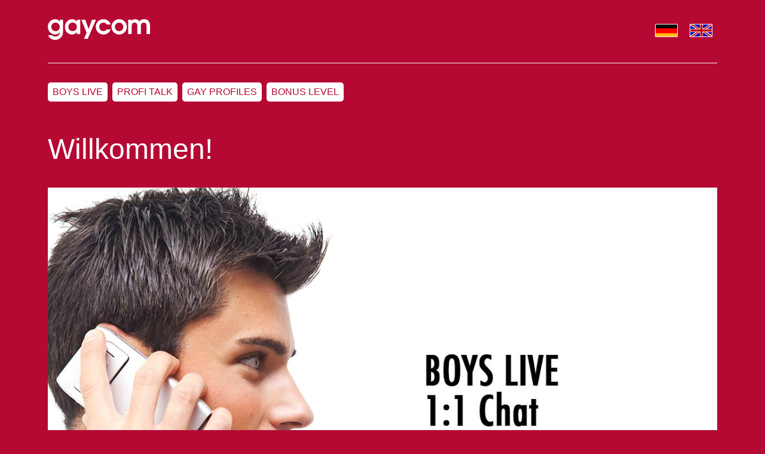

--- FILE ---
content_type: text/html; charset=UTF-8
request_url: https://www.gaycom.at/
body_size: 2658
content:
<!DOCTYPE html>
<!--[if IE 8]>         <html class="no-js lt-ie9"> <![endif]-->
<!--[if gt IE 8]><!--> <html class="no-js"> <!--<![endif]-->
	<head>
    <meta charset="utf-8">
    <meta http-equiv="X-UA-Compatible" content="IE=edge,chrome=1">
    <title>gaycom.at </title>
    <meta name="description" content="">
    <meta name="viewport" content="width=device-width">
    <link href="/favicon.ico" rel="icon" type="image/x-icon" />
    <link rel="apple-touch-icon" href="apple-touch-icon-precomposed.png">
    <link rel="apple-touch-icon" sizes="57x57" href="apple-touch-icon_57x57.png">
    <link rel="apple-touch-icon" sizes="72x72" href="apple-touch-icon_72x72.png">
    <link rel="apple-touch-icon" sizes="76x76" href="apple-touch-icon_76x76.png">
    <link rel="apple-touch-icon" sizes="114x114" href="apple-touch-icon_114x114.png">
    <link rel="apple-touch-icon" sizes="120x120" href="apple-touch-icon_120x120.png">
    <link rel="apple-touch-icon" sizes="144x144" href="apple-touch-icon_144x144.png">
    <link rel="apple-touch-icon" sizes="152x152" href="apple-touch-icon_152x152.png">
    <link rel="stylesheet" href="/css/base.css">
    <link rel="stylesheet" href="/css/shame.css">
    <!--[if lte IE 9]><link rel="stylesheet" href="css/ie.css"><![endif]-->
    <script src="/bower_components/modernizr/modernizr.js"></script>
	<script>window.jQuery || document.write('<script src="/bower_components/jquery/dist/jquery.min.js"><\/script>')</script>
</head>    <body class="fill--color-bg">
		<div class="wrapper_global"><script>
	$(document).ready(function() {
		$('.jq-call_mobile_menu').on('click', function() {
			$('.menu--mobile').toggleClass('disabled');
		});
	});
</script>
<header class="header header clearfix">
	<nav class="main-navigation">
		<div class="main-navigation__toplevel  clearfix">
			<figure class="logo  main-navigation__logo">
				<a href="home">
					<!DOCTYPE svg PUBLIC "-//W3C//DTD SVG 1.1//EN" "http://www.w3.org/Graphics/SVG/1.1/DTD/svg11.dtd">
<svg version="1.1" id="Ebene_1" xmlns="http://www.w3.org/2000/svg" xmlns:xlink="http://www.w3.org/1999/xlink" x="0px" y="0px"
	 viewBox="0 333.1 612 126" enable-background="new 0 333.1 612 126" xml:space="preserve">
<rect x="-205.4" y="202.9" fill="none" width="1014.8" height="339.8"/>
<g>
	<path fill="#FFFFFF" d="M91,336.5v73.5c0,13.4-2.9,23.7-12.3,33.5c-8.9,9.2-21.5,15-34.4,15c-18.3,0-36.7-11.2-43.1-28.6h23.7
		c4.7,4.9,12.7,8.3,19.4,8.3c6.9,0,14.3-2.5,19.4-7.2c6.3-5.8,7.2-11.8,8.3-19.7c-7.2,8.9-16.1,15-27.9,15c-11,0-23.5-5.8-31.1-13.6
		c-8.5-9.4-13-21.9-13-34.2c0-11.4,4.5-22.1,11.6-30.2c8-8.9,19.9-14.8,32.9-14.8c11.2,0,21.9,4.7,27.5,14.8v-11.8H91z M45.4,354
		c-6.7,0-13.2,2.9-17.7,7.6c-4.9,4.9-6.9,10.7-6.9,17.7c0,15,11.2,26.4,26.2,26.4c13.9,0,24.4-12.3,24.4-25.5
		C71.3,365.2,60.1,354,45.4,354z"/>
	<path fill="#FFFFFF" d="M193.8,423h-19v-11.6c-6.5,8.9-18.8,14.5-29.7,14.5c-13.4,0-24.4-5.6-32-14.5c-6.9-8.3-10.7-19.7-10.7-31.5
		c0-11.8,3.1-22.1,11.2-31.1c8.5-10.3,19.2-15.2,32-15.2c11.8,0,22.1,5.4,29.1,15c0,0,0,0,0-12.3h19V423H193.8z M148.9,354
		c-15.2-0.2-25.9,11.4-25.9,26.6c0,14.3,11.6,25.3,25.7,25c15,0.2,25.3-11.2,25.3-25.9C173.9,365.2,163.6,353.8,148.9,354z"/>
	<path fill="#FFFFFF" d="M232.5,415l-32-78.5h23.7l19.9,55.7l20.8-55.7h23.7l-49.8,115.6h-22.4L232.5,415z"/>
	<path fill="#FFFFFF" d="M376.6,394.9c-5.6,18.6-23.9,31.1-43.1,31.1c-11.8,0-23.7-4.9-32.2-13c-9.4-8.9-14.1-21-14.1-33.8
		c0-25.5,21-45.6,46.3-45.6c19,0,38,12.7,43.1,31.5h-23.5C348.7,357.6,342,354,333,354c-15,0-25,11.2-25,25.5
		c0,15.4,11,26.2,26.2,26.2c7.6,0,15-4.2,19-10.7C353.2,394.9,376.6,394.9,376.6,394.9z"/>
	<path fill="#FFFFFF" d="M473.4,379.9c0,25.7-20.8,46-46.3,46c-25,0-45.8-20.8-45.8-46c0-25.9,20.8-46.3,46.7-46.3
		C453.5,333.6,473.4,354.9,473.4,379.9z M409,362c-4.9,4.9-7.2,11.2-7.2,18.1c0,13.9,10.7,25.7,25,25.7c14.8,0,25.5-11.2,25.5-25.7
		c0-14.3-11.2-25.9-25.5-25.9C420.7,354,413.5,357.3,409,362z"/>
	<path fill="#FFFFFF" d="M481.9,336.5h19v8c4.2-8,14.8-11,23-11c8.9,0,17.7,3.8,23.2,10.7c0.7,0.9,1.3,1.8,2,2.7
		c0.7-1.1,1.3-2,2.2-2.7c5.8-7.4,15.9-10.7,25.3-10.7c10.3,0,19.7,2.9,26.4,10.7c8,8.7,8.9,18.8,8.9,30V423h-20.8v-46
		c0-4.9-0.2-12.3-3.1-16.5c-2.7-4-8-6.5-13-6.5c-5.8,0-11.2,2.5-14.3,7.6c-3.6,5.6-3.4,14.1-3.4,20.3V423h-21v-46
		c0-5.6,0-11-3.4-15.9c-2.9-4.5-8.3-7.2-13.6-7.2c-16.5,0-17,15.6-17,27.9V423h-20.8v-86.5H481.9z"/>
</g>
</svg>
				</a>
			</figure>
			<ul class="menu  language-navigation__menu taright">
				<li class="menu__link language-navigation__link"><a href="?lng=de"><img src="/img/ico/de.gif"></a></li>
				<li class="menu__link language-navigation__link"><a href="?lng=en"><img src="/img/ico/en.gif"></a></li>
							</ul>
			<a class="main-navigation__burger  jq-call_mobile_menu"><i class="fa fa-bars"></i></a>
		</div>
		<ul class="menu  main-navigation__menu">
		<li class="menu__link  main-navigation__link"><a href="boys_live">Boys Live</a></li><li class="menu__link  main-navigation__link"><a href="profi_talk">Profi Talk</a></li><li class="menu__link  main-navigation__link"><a href="gay_profiles">Gay Profiles</a></li><li class="menu__link  main-navigation__link"><a href="bonus_level">Bonus Level</a></li>		</ul>
		<ul class="menu menu--mobile  disabled" style="z-index: 1001;">
			<li class="menu__link menu--mobile__link--lang"><a href="?lng=de"><img src="/img/ico/de.gif"></a></li>
			<li class="menu__link menu--mobile__link--lang"><a href="?lng=en"><img src="/img/ico/en.gif"></a></li>
			<li class="menu__link menu--mobile__link--lang" style="visibility: hidden;"><a href="#"><img src="/img/ico/pl.gif"></a></li>
			<li class="menu__link  menu--mobile__link"><a href="boys_live">Boys Live</a></li><li class="menu__link  menu--mobile__link"><a href="profi_talk">Profi Talk</a></li><li class="menu__link  menu--mobile__link"><a href="gay_profiles">Gay Profiles</a></li><li class="menu__link  menu--mobile__link"><a href="bonus_level">Bonus Level</a></li>		</ul>
	</nav>
</header><script type="text/javascript" src="/js/responsiveslides.min.js"></script>
<link rel="stylesheet" type="text/css" href="/js/responsiveslides.css">
<section class="content--base">
	<div class="wrapper--base">
		<h1>Willkommen!</h1>		
		<div style="margin-top: 40px;">
			<ul class="rslides">
			<li><a href="boys_live"><img src="/repository.dat/gaycom_slide/00000003.jpg?637417" alt=""></a></li><li><a href="gay_profiles"><img src="/repository.dat/gaycom_slide/00000004.jpg?577767" alt=""></a></li><li><a href="gay_profiles"><img src="/repository.dat/gaycom_slide/00000005.jpg?10889" alt=""></a></li>			</ul>
		</div>
		<script>
		  $(function() {
		    $(".rslides").responsiveSlides();
		  });
		</script>
	</div>
</section><div class="wrapper_global--footer"></div>
			</div><div class="footer footer_global">
	<div class="wrapper--base  content--footer">
		<ul class="menu  footer-navigation__menu  tacenter">
		<li class="menu__link  footer-navigation__link"><a href="/impressum">Impressum</a></li><li class="menu__link  footer-navigation__link"><a href="/kontakt">Kontakt</a></li><li class="menu__link  footer-navigation__link"><a href="/partner_werden">Partner werden</a></li>		</ul>
	</div>
</div><script src="js/main.js"></script>

<script>
  (function(i,s,o,g,r,a,m){i['GoogleAnalyticsObject']=r;i[r]=i[r]||function(){
  (i[r].q=i[r].q||[]).push(arguments)},i[r].l=1*new Date();a=s.createElement(o),
  m=s.getElementsByTagName(o)[0];a.async=1;a.src=g;m.parentNode.insertBefore(a,m)
  })(window,document,'script','//www.google-analytics.com/analytics.js','ga');

  ga('create', 'UA-55842394-1', 'auto');
  ga('send', 'pageview');

</script>    </body>
</html>


--- FILE ---
content_type: text/css
request_url: https://www.gaycom.at/css/base.css
body_size: 7542
content:
html,body,div,span,applet,object,iframe,h1,h2,h3,h4,h5,h6,p,blockquote,pre,a,abbr,acronym,address,big,cite,code,del,dfn,em,img,ins,kbd,q,s,samp,small,strike,strong,sub,sup,tt,var,b,u,i,center,dl,dt,dd,ol,ul,li,fieldset,form,label,legend,table,caption,tbody,tfoot,thead,tr,th,td,article,aside,canvas,details,embed,figure,figcaption,footer,header,hgroup,menu,nav,output,ruby,section,summary,time,mark,audio,video{margin:0;padding:0;border:0;font:inherit;font-size:100%;vertical-align:baseline}html{line-height:1}ol,ul{list-style:none}table{border-collapse:collapse;border-spacing:0}caption,th,td{text-align:left;font-weight:normal;vertical-align:middle}q,blockquote{quotes:none}q:before,q:after,blockquote:before,blockquote:after{content:"";content:none}a img{border:none}article,aside,details,figcaption,figure,footer,header,hgroup,main,menu,nav,section,summary{display:block}.bgcolor--primary{background-color:#B50933}.txtcolor--primary{color:#B50933}.bordercolor--primary{border-color:#B50933}.bgcolor--purewhite{background-color:#fff}.txtcolor--purewhite{color:#fff}.bordercolor--purewhite{border-color:#fff}.bgcolor--ipblue{background-color:#00aeef}.txtcolor--ipblue{color:#00aeef}.bordercolor--ipblue{border-color:#00aeef}.bgcolor--dark{background-color:#000}.txtcolor--dark{color:#000}.bordercolor--dark{border-color:#000}/*!
 *  Font Awesome 4.1.0 by @davegandy - http://fontawesome.io - @fontawesome
 *  License - http://fontawesome.io/license (Font: SIL OFL 1.1, CSS: MIT License)
 */@font-face{font-family:'FontAwesome';src:url("../bower_components/fontawesome/fonts/fontawesome-webfont.eot?v=4.1.0");src:url("../bower_components/fontawesome/fonts/fontawesome-webfont.eot?#iefix&v=4.1.0") format("embedded-opentype"),url("../bower_components/fontawesome/fonts/fontawesome-webfont.woff?v=4.1.0") format("woff"),url("../bower_components/fontawesome/fonts/fontawesome-webfont.ttf?v=4.1.0") format("truetype"),url("../bower_components/fontawesome/fonts/fontawesome-webfont.svg?v=4.1.0#fontawesomeregular") format("svg");font-weight:normal;font-style:normal}.fa{display:inline-block;font-family:FontAwesome;font-style:normal;font-weight:normal;line-height:1;-webkit-font-smoothing:antialiased;-moz-osx-font-smoothing:grayscale}.fa-lg{font-size:1.33333em;line-height:0.75em;vertical-align:-15%}.fa-2x{font-size:2em}.fa-3x{font-size:3em}.fa-4x{font-size:4em}.fa-5x{font-size:5em}.fa-fw{width:1.28571em;text-align:center}.fa-ul{padding-left:0;margin-left:2.14286em;list-style-type:none}.fa-ul>li{position:relative}.fa-li{position:absolute;left:-2.14286em;width:2.14286em;top:0.14286em;text-align:center}.fa-li.fa-lg{left:-1.85714em}.fa-border{padding:.2em .25em .15em;border:solid 0.08em #eee;border-radius:.1em}.pull-right{float:right}.pull-left{float:left}.fa.pull-left{margin-right:.3em}.fa.pull-right{margin-left:.3em}.fa-spin{-webkit-animation:spin 2s infinite linear;-moz-animation:spin 2s infinite linear;-o-animation:spin 2s infinite linear;animation:spin 2s infinite linear}@-moz-keyframes spin{0%{-moz-transform:rotate(0deg)}100%{-moz-transform:rotate(359deg)}}@-webkit-keyframes spin{0%{-webkit-transform:rotate(0deg)}100%{-webkit-transform:rotate(359deg)}}@-o-keyframes spin{0%{-o-transform:rotate(0deg)}100%{-o-transform:rotate(359deg)}}@keyframes spin{0%{-webkit-transform:rotate(0deg);transform:rotate(0deg)}100%{-webkit-transform:rotate(359deg);transform:rotate(359deg)}}.fa-rotate-90{filter:progid:DXImageTransform.Microsoft.BasicImage(rotation=1);-webkit-transform:rotate(90deg);-moz-transform:rotate(90deg);-ms-transform:rotate(90deg);-o-transform:rotate(90deg);transform:rotate(90deg)}.fa-rotate-180{filter:progid:DXImageTransform.Microsoft.BasicImage(rotation=2);-webkit-transform:rotate(180deg);-moz-transform:rotate(180deg);-ms-transform:rotate(180deg);-o-transform:rotate(180deg);transform:rotate(180deg)}.fa-rotate-270{filter:progid:DXImageTransform.Microsoft.BasicImage(rotation=3);-webkit-transform:rotate(270deg);-moz-transform:rotate(270deg);-ms-transform:rotate(270deg);-o-transform:rotate(270deg);transform:rotate(270deg)}.fa-flip-horizontal{filter:progid:DXImageTransform.Microsoft.BasicImage(rotation=0);-webkit-transform:scale(-1, 1);-moz-transform:scale(-1, 1);-ms-transform:scale(-1, 1);-o-transform:scale(-1, 1);transform:scale(-1, 1)}.fa-flip-vertical{filter:progid:DXImageTransform.Microsoft.BasicImage(rotation=2);-webkit-transform:scale(1, -1);-moz-transform:scale(1, -1);-ms-transform:scale(1, -1);-o-transform:scale(1, -1);transform:scale(1, -1)}.fa-stack{position:relative;display:inline-block;width:2em;height:2em;line-height:2em;vertical-align:middle}.fa-stack-1x,.fa-stack-2x{position:absolute;left:0;width:100%;text-align:center}.fa-stack-1x{line-height:inherit}.fa-stack-2x{font-size:2em}.fa-inverse{color:#fff}.fa-glass:before{content:""}.fa-music:before{content:""}.fa-search:before{content:""}.fa-envelope-o:before{content:""}.fa-heart:before{content:""}.fa-star:before{content:""}.fa-star-o:before{content:""}.fa-user:before{content:""}.fa-film:before{content:""}.fa-th-large:before{content:""}.fa-th:before{content:""}.fa-th-list:before{content:""}.fa-check:before{content:""}.fa-times:before{content:""}.fa-search-plus:before{content:""}.fa-search-minus:before{content:""}.fa-power-off:before{content:""}.fa-signal:before{content:""}.fa-gear:before,.fa-cog:before{content:""}.fa-trash-o:before{content:""}.fa-home:before{content:""}.fa-file-o:before{content:""}.fa-clock-o:before{content:""}.fa-road:before{content:""}.fa-download:before{content:""}.fa-arrow-circle-o-down:before{content:""}.fa-arrow-circle-o-up:before{content:""}.fa-inbox:before{content:""}.fa-play-circle-o:before{content:""}.fa-rotate-right:before,.fa-repeat:before{content:""}.fa-refresh:before{content:""}.fa-list-alt:before{content:""}.fa-lock:before{content:""}.fa-flag:before{content:""}.fa-headphones:before{content:""}.fa-volume-off:before{content:""}.fa-volume-down:before{content:""}.fa-volume-up:before{content:""}.fa-qrcode:before{content:""}.fa-barcode:before{content:""}.fa-tag:before{content:""}.fa-tags:before{content:""}.fa-book:before{content:""}.fa-bookmark:before{content:""}.fa-print:before{content:""}.fa-camera:before{content:""}.fa-font:before{content:""}.fa-bold:before{content:""}.fa-italic:before{content:""}.fa-text-height:before{content:""}.fa-text-width:before{content:""}.fa-align-left:before{content:""}.fa-align-center:before{content:""}.fa-align-right:before{content:""}.fa-align-justify:before{content:""}.fa-list:before{content:""}.fa-dedent:before,.fa-outdent:before{content:""}.fa-indent:before{content:""}.fa-video-camera:before{content:""}.fa-photo:before,.fa-image:before,.fa-picture-o:before{content:""}.fa-pencil:before{content:""}.fa-map-marker:before{content:""}.fa-adjust:before{content:""}.fa-tint:before{content:""}.fa-edit:before,.fa-pencil-square-o:before{content:""}.fa-share-square-o:before{content:""}.fa-check-square-o:before{content:""}.fa-arrows:before{content:""}.fa-step-backward:before{content:""}.fa-fast-backward:before{content:""}.fa-backward:before{content:""}.fa-play:before{content:""}.fa-pause:before{content:""}.fa-stop:before{content:""}.fa-forward:before{content:""}.fa-fast-forward:before{content:""}.fa-step-forward:before{content:""}.fa-eject:before{content:""}.fa-chevron-left:before{content:""}.fa-chevron-right:before{content:""}.fa-plus-circle:before{content:""}.fa-minus-circle:before{content:""}.fa-times-circle:before{content:""}.fa-check-circle:before{content:""}.fa-question-circle:before{content:""}.fa-info-circle:before{content:""}.fa-crosshairs:before{content:""}.fa-times-circle-o:before{content:""}.fa-check-circle-o:before{content:""}.fa-ban:before{content:""}.fa-arrow-left:before{content:""}.fa-arrow-right:before{content:""}.fa-arrow-up:before{content:""}.fa-arrow-down:before{content:""}.fa-mail-forward:before,.fa-share:before{content:""}.fa-expand:before{content:""}.fa-compress:before{content:""}.fa-plus:before{content:""}.fa-minus:before{content:""}.fa-asterisk:before{content:""}.fa-exclamation-circle:before{content:""}.fa-gift:before{content:""}.fa-leaf:before{content:""}.fa-fire:before{content:""}.fa-eye:before{content:""}.fa-eye-slash:before{content:""}.fa-warning:before,.fa-exclamation-triangle:before{content:""}.fa-plane:before{content:""}.fa-calendar:before{content:""}.fa-random:before{content:""}.fa-comment:before{content:""}.fa-magnet:before{content:""}.fa-chevron-up:before{content:""}.fa-chevron-down:before{content:""}.fa-retweet:before{content:""}.fa-shopping-cart:before{content:""}.fa-folder:before{content:""}.fa-folder-open:before{content:""}.fa-arrows-v:before{content:""}.fa-arrows-h:before{content:""}.fa-bar-chart-o:before{content:""}.fa-twitter-square:before{content:""}.fa-facebook-square:before{content:""}.fa-camera-retro:before{content:""}.fa-key:before{content:""}.fa-gears:before,.fa-cogs:before{content:""}.fa-comments:before{content:""}.fa-thumbs-o-up:before{content:""}.fa-thumbs-o-down:before{content:""}.fa-star-half:before{content:""}.fa-heart-o:before{content:""}.fa-sign-out:before{content:""}.fa-linkedin-square:before{content:""}.fa-thumb-tack:before{content:""}.fa-external-link:before{content:""}.fa-sign-in:before{content:""}.fa-trophy:before{content:""}.fa-github-square:before{content:""}.fa-upload:before{content:""}.fa-lemon-o:before{content:""}.fa-phone:before{content:""}.fa-square-o:before{content:""}.fa-bookmark-o:before{content:""}.fa-phone-square:before{content:""}.fa-twitter:before{content:""}.fa-facebook:before{content:""}.fa-github:before{content:""}.fa-unlock:before{content:""}.fa-credit-card:before{content:""}.fa-rss:before{content:""}.fa-hdd-o:before{content:""}.fa-bullhorn:before{content:""}.fa-bell:before{content:""}.fa-certificate:before{content:""}.fa-hand-o-right:before{content:""}.fa-hand-o-left:before{content:""}.fa-hand-o-up:before{content:""}.fa-hand-o-down:before{content:""}.fa-arrow-circle-left:before{content:""}.fa-arrow-circle-right:before{content:""}.fa-arrow-circle-up:before{content:""}.fa-arrow-circle-down:before{content:""}.fa-globe:before{content:""}.fa-wrench:before{content:""}.fa-tasks:before{content:""}.fa-filter:before{content:""}.fa-briefcase:before{content:""}.fa-arrows-alt:before{content:""}.fa-group:before,.fa-users:before{content:""}.fa-chain:before,.fa-link:before{content:""}.fa-cloud:before{content:""}.fa-flask:before{content:""}.fa-cut:before,.fa-scissors:before{content:""}.fa-copy:before,.fa-files-o:before{content:""}.fa-paperclip:before{content:""}.fa-save:before,.fa-floppy-o:before{content:""}.fa-square:before{content:""}.fa-navicon:before,.fa-reorder:before,.fa-bars:before{content:""}.fa-list-ul:before{content:""}.fa-list-ol:before{content:""}.fa-strikethrough:before{content:""}.fa-underline:before{content:""}.fa-table:before{content:""}.fa-magic:before{content:""}.fa-truck:before{content:""}.fa-pinterest:before{content:""}.fa-pinterest-square:before{content:""}.fa-google-plus-square:before{content:""}.fa-google-plus:before{content:""}.fa-money:before{content:""}.fa-caret-down:before{content:""}.fa-caret-up:before{content:""}.fa-caret-left:before{content:""}.fa-caret-right:before{content:""}.fa-columns:before{content:""}.fa-unsorted:before,.fa-sort:before{content:""}.fa-sort-down:before,.fa-sort-desc:before{content:""}.fa-sort-up:before,.fa-sort-asc:before{content:""}.fa-envelope:before{content:""}.fa-linkedin:before{content:""}.fa-rotate-left:before,.fa-undo:before{content:""}.fa-legal:before,.fa-gavel:before{content:""}.fa-dashboard:before,.fa-tachometer:before{content:""}.fa-comment-o:before{content:""}.fa-comments-o:before{content:""}.fa-flash:before,.fa-bolt:before{content:""}.fa-sitemap:before{content:""}.fa-umbrella:before{content:""}.fa-paste:before,.fa-clipboard:before{content:""}.fa-lightbulb-o:before{content:""}.fa-exchange:before{content:""}.fa-cloud-download:before{content:""}.fa-cloud-upload:before{content:""}.fa-user-md:before{content:""}.fa-stethoscope:before{content:""}.fa-suitcase:before{content:""}.fa-bell-o:before{content:""}.fa-coffee:before{content:""}.fa-cutlery:before{content:""}.fa-file-text-o:before{content:""}.fa-building-o:before{content:""}.fa-hospital-o:before{content:""}.fa-ambulance:before{content:""}.fa-medkit:before{content:""}.fa-fighter-jet:before{content:""}.fa-beer:before{content:""}.fa-h-square:before{content:""}.fa-plus-square:before{content:""}.fa-angle-double-left:before{content:""}.fa-angle-double-right:before{content:""}.fa-angle-double-up:before{content:""}.fa-angle-double-down:before{content:""}.fa-angle-left:before{content:""}.fa-angle-right:before{content:""}.fa-angle-up:before{content:""}.fa-angle-down:before{content:""}.fa-desktop:before{content:""}.fa-laptop:before{content:""}.fa-tablet:before{content:""}.fa-mobile-phone:before,.fa-mobile:before{content:""}.fa-circle-o:before{content:""}.fa-quote-left:before{content:""}.fa-quote-right:before{content:""}.fa-spinner:before{content:""}.fa-circle:before{content:""}.fa-mail-reply:before,.fa-reply:before{content:""}.fa-github-alt:before{content:""}.fa-folder-o:before{content:""}.fa-folder-open-o:before{content:""}.fa-smile-o:before{content:""}.fa-frown-o:before{content:""}.fa-meh-o:before{content:""}.fa-gamepad:before{content:""}.fa-keyboard-o:before{content:""}.fa-flag-o:before{content:""}.fa-flag-checkered:before{content:""}.fa-terminal:before{content:""}.fa-code:before{content:""}.fa-mail-reply-all:before,.fa-reply-all:before{content:""}.fa-star-half-empty:before,.fa-star-half-full:before,.fa-star-half-o:before{content:""}.fa-location-arrow:before{content:""}.fa-crop:before{content:""}.fa-code-fork:before{content:""}.fa-unlink:before,.fa-chain-broken:before{content:""}.fa-question:before{content:""}.fa-info:before{content:""}.fa-exclamation:before{content:""}.fa-superscript:before{content:""}.fa-subscript:before{content:""}.fa-eraser:before{content:""}.fa-puzzle-piece:before{content:""}.fa-microphone:before{content:""}.fa-microphone-slash:before{content:""}.fa-shield:before{content:""}.fa-calendar-o:before{content:""}.fa-fire-extinguisher:before{content:""}.fa-rocket:before{content:""}.fa-maxcdn:before{content:""}.fa-chevron-circle-left:before{content:""}.fa-chevron-circle-right:before{content:""}.fa-chevron-circle-up:before{content:""}.fa-chevron-circle-down:before{content:""}.fa-html5:before{content:""}.fa-css3:before{content:""}.fa-anchor:before{content:""}.fa-unlock-alt:before{content:""}.fa-bullseye:before{content:""}.fa-ellipsis-h:before{content:""}.fa-ellipsis-v:before{content:""}.fa-rss-square:before{content:""}.fa-play-circle:before{content:""}.fa-ticket:before{content:""}.fa-minus-square:before{content:""}.fa-minus-square-o:before{content:""}.fa-level-up:before{content:""}.fa-level-down:before{content:""}.fa-check-square:before{content:""}.fa-pencil-square:before{content:""}.fa-external-link-square:before{content:""}.fa-share-square:before{content:""}.fa-compass:before{content:""}.fa-toggle-down:before,.fa-caret-square-o-down:before{content:""}.fa-toggle-up:before,.fa-caret-square-o-up:before{content:""}.fa-toggle-right:before,.fa-caret-square-o-right:before{content:""}.fa-euro:before,.fa-eur:before{content:""}.fa-gbp:before{content:""}.fa-dollar:before,.fa-usd:before{content:""}.fa-rupee:before,.fa-inr:before{content:""}.fa-cny:before,.fa-rmb:before,.fa-yen:before,.fa-jpy:before{content:""}.fa-ruble:before,.fa-rouble:before,.fa-rub:before{content:""}.fa-won:before,.fa-krw:before{content:""}.fa-bitcoin:before,.fa-btc:before{content:""}.fa-file:before{content:""}.fa-file-text:before{content:""}.fa-sort-alpha-asc:before{content:""}.fa-sort-alpha-desc:before{content:""}.fa-sort-amount-asc:before{content:""}.fa-sort-amount-desc:before{content:""}.fa-sort-numeric-asc:before{content:""}.fa-sort-numeric-desc:before{content:""}.fa-thumbs-up:before{content:""}.fa-thumbs-down:before{content:""}.fa-youtube-square:before{content:""}.fa-youtube:before{content:""}.fa-xing:before{content:""}.fa-xing-square:before{content:""}.fa-youtube-play:before{content:""}.fa-dropbox:before{content:""}.fa-stack-overflow:before{content:""}.fa-instagram:before{content:""}.fa-flickr:before{content:""}.fa-adn:before{content:""}.fa-bitbucket:before{content:""}.fa-bitbucket-square:before{content:""}.fa-tumblr:before{content:""}.fa-tumblr-square:before{content:""}.fa-long-arrow-down:before{content:""}.fa-long-arrow-up:before{content:""}.fa-long-arrow-left:before{content:""}.fa-long-arrow-right:before{content:""}.fa-apple:before{content:""}.fa-windows:before{content:""}.fa-android:before{content:""}.fa-linux:before{content:""}.fa-dribbble:before{content:""}.fa-skype:before{content:""}.fa-foursquare:before{content:""}.fa-trello:before{content:""}.fa-female:before{content:""}.fa-male:before{content:""}.fa-gittip:before{content:""}.fa-sun-o:before{content:""}.fa-moon-o:before{content:""}.fa-archive:before{content:""}.fa-bug:before{content:""}.fa-vk:before{content:""}.fa-weibo:before{content:""}.fa-renren:before{content:""}.fa-pagelines:before{content:""}.fa-stack-exchange:before{content:""}.fa-arrow-circle-o-right:before{content:""}.fa-arrow-circle-o-left:before{content:""}.fa-toggle-left:before,.fa-caret-square-o-left:before{content:""}.fa-dot-circle-o:before{content:""}.fa-wheelchair:before{content:""}.fa-vimeo-square:before{content:""}.fa-turkish-lira:before,.fa-try:before{content:""}.fa-plus-square-o:before{content:""}.fa-space-shuttle:before{content:""}.fa-slack:before{content:""}.fa-envelope-square:before{content:""}.fa-wordpress:before{content:""}.fa-openid:before{content:""}.fa-institution:before,.fa-bank:before,.fa-university:before{content:""}.fa-mortar-board:before,.fa-graduation-cap:before{content:""}.fa-yahoo:before{content:""}.fa-google:before{content:""}.fa-reddit:before{content:""}.fa-reddit-square:before{content:""}.fa-stumbleupon-circle:before{content:""}.fa-stumbleupon:before{content:""}.fa-delicious:before{content:""}.fa-digg:before{content:""}.fa-pied-piper-square:before,.fa-pied-piper:before{content:""}.fa-pied-piper-alt:before{content:""}.fa-drupal:before{content:""}.fa-joomla:before{content:""}.fa-language:before{content:""}.fa-fax:before{content:""}.fa-building:before{content:""}.fa-child:before{content:""}.fa-paw:before{content:""}.fa-spoon:before{content:""}.fa-cube:before{content:""}.fa-cubes:before{content:""}.fa-behance:before{content:""}.fa-behance-square:before{content:""}.fa-steam:before{content:""}.fa-steam-square:before{content:""}.fa-recycle:before{content:""}.fa-automobile:before,.fa-car:before{content:""}.fa-cab:before,.fa-taxi:before{content:""}.fa-tree:before{content:""}.fa-spotify:before{content:""}.fa-deviantart:before{content:""}.fa-soundcloud:before{content:""}.fa-database:before{content:""}.fa-file-pdf-o:before{content:""}.fa-file-word-o:before{content:""}.fa-file-excel-o:before{content:""}.fa-file-powerpoint-o:before{content:""}.fa-file-photo-o:before,.fa-file-picture-o:before,.fa-file-image-o:before{content:""}.fa-file-zip-o:before,.fa-file-archive-o:before{content:""}.fa-file-sound-o:before,.fa-file-audio-o:before{content:""}.fa-file-movie-o:before,.fa-file-video-o:before{content:""}.fa-file-code-o:before{content:""}.fa-vine:before{content:""}.fa-codepen:before{content:""}.fa-jsfiddle:before{content:""}.fa-life-bouy:before,.fa-life-saver:before,.fa-support:before,.fa-life-ring:before{content:""}.fa-circle-o-notch:before{content:""}.fa-ra:before,.fa-rebel:before{content:""}.fa-ge:before,.fa-empire:before{content:""}.fa-git-square:before{content:""}.fa-git:before{content:""}.fa-hacker-news:before{content:""}.fa-tencent-weibo:before{content:""}.fa-qq:before{content:""}.fa-wechat:before,.fa-weixin:before{content:""}.fa-send:before,.fa-paper-plane:before{content:""}.fa-send-o:before,.fa-paper-plane-o:before{content:""}.fa-history:before{content:""}.fa-circle-thin:before{content:""}.fa-header:before{content:""}.fa-paragraph:before{content:""}.fa-sliders:before{content:""}.fa-share-alt:before{content:""}.fa-share-alt-square:before{content:""}.fa-bomb:before{content:""}a{color:inherit;text-decoration:none;-moz-transition:all 0.25s linear;-o-transition:all 0.25s linear;-webkit-transition:all 0.25s linear;transition:all 0.25s linear}*:focus{outline:none}body,html{color:#fff;background-color:#B50933}img{max-width:100%}.overauto{overflow:auto}.maauto{margin:0 auto}.dinblock{display:inline-block}.disabled{display:none}.enabled{display:block}.invisible{opacity:0}.visible{opacity:1}.clear{clear:both}.clearfix{*zoom:1}.clearfix:before,.clearfix:after{content:"";display:table}.clearfix:after{clear:both}.fright{float:right}.fright{*zoom:1}.fright:before,.fright:after{content:"";display:table}.fright:after{clear:both}.fleft{float:left}.fleft{*zoom:1}.fleft:before,.fleft:after{content:"";display:table}.fleft:after{clear:both}.tacenter{text-align:center}.taleft{text-align:left}.taright{text-align:right}.circle{border-radius:50%;overflow:hidden}.icon{display:inline-block;font-size:1em;padding:0 0.5em}.italic{font-style:italic}.bold{font-weight:bold}.swatch,.swatch--listed,.swatch--listed:nth-child(3n){height:6em;width:6em;line-height:6em;text-align:center}.swatch--listed,.swatch--listed:nth-child(3n){width:32.20339%;float:left;margin-right:1.69492%;margin-bottom:1em;height:auto}.swatch--listed:nth-child(3n){float:right;margin-right:0}.swatch .text,.swatch--listed .text{display:inline-block;font-size:1.2em;text-transform:uppercase;margin:3em 0;font-weight:400;letter-spacing:0.08em;border-width:2px;border-style:solid;line-height:normal;padding:0.4em 0.8em}.font-main,body,html,.text{font-family:Arial, sans-serif;font-weight:300}.font-secondary,.intro,.call2action__desc{font-weight:400}h1,h2,h3,h4,h5,h6{font-weight:400;margin:0}p{font-weight:300}.intro.ctx--home{font-size:2em;font-style:italic;margin-bottom:3rem;line-height:1.5em}@media (max-width: 780px){.content--base{font-size:0.85em}}.content--base h1{font-size:3em;margin-bottom:0.5em}@media (max-width: 780px){.content--base h1{font-size:2em}}.content--base h2{font-size:2em;margin-bottom:1em;margin-top:1em}.content--base h3{font-size:1em;margin-bottom:1em;margin-top:1em;text-transform:uppercase;letter-spacing:0.1em}.content--base p{font-size:1em;margin-bottom:2em;line-height:1.5em;font-weight:300}.content--base p strong{font-weight:600}.content--base p em{font-style:italic}.content--base p a{color:#000}.content--base p a:hover{color:#000}.content--base p+.content--base p{margin-bottom:1em}.content--footer h1{font-size:1.5em;font-weight:400;text-transform:uppercase;letter-spacing:0.1em;margin-bottom:1em}.content--footer p,.content--footer li{font-size:0.9em;line-height:1.5em;margin-bottom:1em}.content--footer p small,.content--footer li small{font-size:0.7em;text-transform:uppercase;letter-spacing:0.1em}.content--footer p a:hover,.content--footer li a:hover{color:#000}.content--footer li{margin-bottom:0}code{font-family:monospace;display:inline-block;padding:0 0.5em}html,body{height:100%}.wrapper_global{clear:both;min-height:100%;height:auto !important;height:100%;margin-bottom:-120px}.wrapper_global .wrapper_global--footer{height:120px}.footer_global{clear:both;position:relative;height:120px}.wrapper--base,.main-navigation{max-width:70em;margin-left:auto;margin-right:auto}.wrapper--base:after,.main-navigation:after{content:" ";display:block;clear:both}@media (max-width: 1160px){.wrapper--base,.main-navigation{-moz-box-sizing:border-box;-webkit-box-sizing:border-box;box-sizing:border-box;padding:0 1.5rem}}.main-navigation{margin-top:2rem;margin-bottom:2rem;position:relative}.main-navigation__toplevel{border-bottom:1px solid #fff;margin-bottom:2rem;padding-bottom:2rem}@media (max-width: 480px){.main-navigation__toplevel{padding-bottom:1rem;padding-top:0rem;margin-bottom:-2rem}}.main-navigation__logo{width:15.25424%;float:left;margin-right:1.69492%}@media (max-width: 780px){.main-navigation__logo{width:32.20339%;float:left;margin-right:1.69492%}}@media (max-width: 480px){.main-navigation__logo{width:32.20339%;float:left;margin-right:1.69492%}}.main-navigation__logo svg{height:100%}.language-navigation__menu{width:83.05085%;float:right;margin-right:0}@media (max-width: 780px){.language-navigation__menu{width:66.10169%;float:right;margin-right:0}}@media (max-width: 480px){.language-navigation__menu{display:none}}@media (max-width: 480px){.main-navigation__menu{display:none}}.main-navigation__link,.main-navigation__link--active{display:inline-block}.main-navigation__burger{display:none}@media (max-width: 480px){.main-navigation__burger{display:block;width:15.25424%;float:right;margin-right:0;text-align:center;font-size:1.5em;padding-top:0;margin-top:-0.2em}}.teaser .call2action{margin-top:10em}.content--base{padding-top:1.5em;padding-bottom:3em}.content--base{*zoom:1}.content--base:before,.content--base:after{content:"";display:table}.content--base:after{clear:both}@media (max-width: 780px){.content--base{padding:1em 0}}.col--fourth{width:23.72881%;float:left;margin-right:1.69492%}@media (max-width: 780px){.col--fourth{width:49.15254%;float:left;margin-right:1.69492%}}@media (max-width: 480px){.col--fourth{clear:both;width:100%;float:left;margin-left:0;margin-right:0}}.col--fourth:nth-child(4n){float:right;margin-right:0}@media (max-width: 780px){.col--fourth:nth-child(2n){float:right;margin-right:0}}.phone_btn{pointer-events:none}@media (max-width: 780px){.phone_btn{pointer-events:all}}@media (max-width: 440px){.footer-navigation__link{padding:0 !important}}.button,.button--ghost{font-size:1em;text-transform:uppercase;font-weight:400;letter-spacing:0.1em;padding:0.5em;display:inline-block}.button.vers--fullwidth,.vers--fullwidth.button--ghost{width:100%;-moz-box-sizing:border-box;-webkit-box-sizing:border-box;box-sizing:border-box}.button--ghost{border-width:2px;border-style:solid}.call2action__headline{font-size:4em;color:#fff}.call2action__desc{margin-top:0.5em;color:#fff;font-size:1.2em;margin-bottom:2em}.menu__link{font-size:1em;margin-left:1em;font-weight:400;color:#fff;letter-spacing:0.1em;text-transform:uppercase}.menu__link>a{padding:0.5em;-moz-box-sizing:border-box;-webkit-box-sizing:border-box;box-sizing:border-box}.footer-navigation__link{display:inline-block;text-transform:none;letter-spacing:normal;font-weight:300;margin:0;padding:0 1em;border-right:1px solid #fff}.footer-navigation__link:last-child{border:none}.language-navigation__link{display:inline-block;margin:0}.language-navigation__link a{display:block}.main-navigation__link,.main-navigation__link--active{background-color:#fff;border-radius:5px;color:#B50933;line-height:2em;margin-left:0;margin-right:0.5em;letter-spacing:0}@media (max-width: 660px){.main-navigation__link,.main-navigation__link--active{margin-bottom:0.5em}}.main-navigation__link:hover,.main-navigation__link--active:hover{background-color:#000;color:#fff}.main-navigation__link--active{background-color:#000;color:#fff}.menu--mobile{position:absolute;top:3.5em;right:1.5rem;width:calc(100% - 3rem);background-color:rgba(60,3,17,0.8);-moz-box-sizing:border-box;-webkit-box-sizing:border-box;box-sizing:border-box;padding:1em;background:rgba(60,3,17,0.8);border:0 solid transparent}.menu--mobile:after,.menu--mobile:before{bottom:100%;border:solid transparent;content:" ";height:0;width:0;position:absolute;pointer-events:none}.menu--mobile:after{border-color:transparent;border-bottom-color:rgba(60,3,17,0.8);border-width:0.75rem;left:92%;margin-left:-0.75rem}.menu--mobile:before{border-color:transparent;border-bottom-color:transparent;border-width:0.75rem;left:92%;margin-left:-0.75rem}.menu--mobile__link,.menu--mobile__link--active,.menu--mobile__link--lang{margin-left:0;font-size:1rem;line-height:2rem;-moz-box-sizing:border-box;-webkit-box-sizing:border-box;box-sizing:border-box}.menu--mobile__link--lang{width:calc( 100% / 3 );float:left;text-align:center}.menu--mobile__link--lang:nth-child(3):after{content:'';height:1px;display:block;width:100%;clear:both}.footer_global{-moz-box-sizing:border-box;-webkit-box-sizing:border-box;box-sizing:border-box;color:#fff;padding:1em 0;border-top:1px solid #fff}.footer__about{width:23.72881%;float:left;margin-right:1.69492%}.footer__page-list{width:74.57627%;float:right;margin-right:0}.footer__page-list__column{width:31.81818%;float:left;margin-right:2.27273%}.footer__page-list__column:nth-child(3n){float:right;margin-right:0}.home__highlighted-feature{padding-bottom:6em}.home__focus.vers--bird{background:url("../img/bg/bird.png") no-repeat right center}.home__focus.vers--camera{background:url("../img/bg/camera.png") no-repeat right center;background-blend-mode:screen}.home__focus.vers--skateboard{background:url("../img/bg/skateboard.jpg") no-repeat left center #B50933;background-size:auto 100%}.highlighted-feature{width:32.20339%;float:left;margin-right:1.69492%;margin-left:33.89831%;margin-top:6em;margin-bottom:6em}.highlighted-feature__desc{margin-top:3em}.bulletwrapper{padding-bottom:3em;padding-top:3em}.bulletwrapper{*zoom:1}.bulletwrapper:before,.bulletwrapper:after{content:"";display:table}.bulletwrapper:after{clear:both}.bullet.vers--card{padding:3em 2em;border-width:2px;border-style:solid;border-top-width:2px;-moz-box-sizing:border-box;-webkit-box-sizing:border-box;box-sizing:border-box}.bullet--halfs{width:32.20339%;float:left;margin-right:1.69492%;margin-left:16.94915%}.bullet--halfs:nth-child(2n){float:right;margin-right:0;margin-left:0%;margin-right:16.94915%}.bullet--thirds{width:32.20339%;float:left;margin-right:1.69492%}.bullet--thirds:nth-child(3n){float:right;margin-right:0}.bullet--fourths{width:23.72881%;float:left;margin-right:1.69492%}.bullet--fourths:nth-child(4n){float:right;margin-right:0}.bullet--fourths .bullet__imagery,.bullet--fourths .bullet__imagery--icon{margin-bottom:2rem}.bullet--lessspace{margin-bottom:0;margin-top:0}.bullet__imagery,.bullet__imagery--icon{margin-bottom:2rem}.bullet__imagery img,.bullet__imagery--icon img{display:block}.bullet__imagery--icon{font-size:5em}.focus{background-size:cover}.focus__content{margin-top:10rem;margin-bottom:10rem;width:32.20339%;float:left;margin-right:1.69492%}.focus__content--nospace{margin-top:0;margin-bottom:0}.focus__content--lessspace{margin-top:5rem;margin-bottom:5rem;width:66.10169%;float:left;margin-right:1.69492%}.focus__content.last{float:right;margin-right:0}.price_tag,.price_tag--profitalk{-moz-box-sizing:border-box;-webkit-box-sizing:border-box;box-sizing:border-box;box-shadow:inset 0px 0px 150px #6c051e;border:1px solid #000;padding:1em;border-radius:5px;margin-bottom:1em}.price_tag__headline{margin:0;font-size:1.15em !important}.price_tag__headline .icon.vers--available{color:#64c127}.price_tag__text{font-size:0.9em !important}.price_tag__figure{display:block;background:url("../img/svg/price_tag.svg") center center no-repeat;height:10em;text-align:center;margin-bottom:1em}.price_tag__figure__caption{-moz-box-sizing:border-box;-webkit-box-sizing:border-box;box-sizing:border-box;height:100%;padding-top:4em}.price_tag__figure .caption,.price_tag__figure .caption__discount,.price_tag__figure .caption__price{display:block}.price_tag__figure .caption__discount{font-size:2em;font-weight:bold;margin-bottom:0.812em}.price_tag__image{margin-bottom:1em;height:auto}.price_tag__image img{display:block;margin:0 auto}.price_tag__buy{display:block;background-color:#fff;color:#B50933;font-size:1.5em;text-align:center;border-radius:5px;padding:0.667em 0;text-transform:uppercase}.price_tag__buy:hover{background-color:#000;color:#fff}.price_tag--profitalk .price_tag__buy{color:#000}.price_tag--profitalk .price_tag__buy:hover{color:#B50933}


--- FILE ---
content_type: text/plain
request_url: https://www.google-analytics.com/j/collect?v=1&_v=j102&a=1982955169&t=pageview&_s=1&dl=https%3A%2F%2Fwww.gaycom.at%2F&ul=en-us%40posix&dt=gaycom.at&sr=1280x720&vp=1280x720&_u=IEBAAEABAAAAACAAI~&jid=553217307&gjid=1365590031&cid=2097132044.1768845721&tid=UA-55842394-1&_gid=1543316008.1768845721&_r=1&_slc=1&z=917357582
body_size: -449
content:
2,cG-DXZW5KKTW6